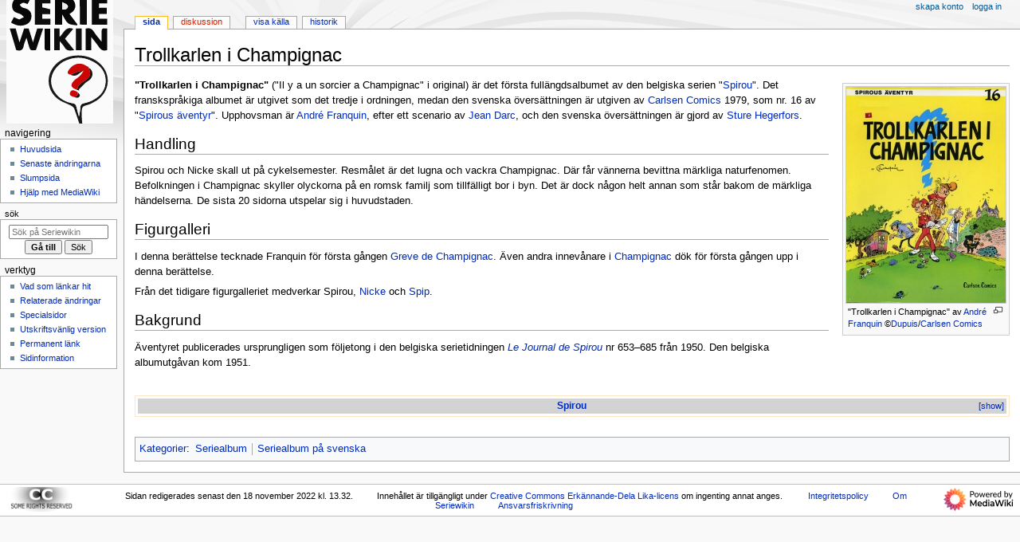

--- FILE ---
content_type: text/html; charset=UTF-8
request_url: https://seriewikin.serieframjandet.se/index.php/Trollkarlen_i_Champignac
body_size: 10170
content:
<!DOCTYPE html>
<html class="client-nojs" lang="sv" dir="ltr">
<head>
<meta charset="UTF-8">
<title>Trollkarlen i Champignac - Seriewikin</title>
<script>document.documentElement.className="client-js";RLCONF={"wgBreakFrames":false,"wgSeparatorTransformTable":[",\t."," \t,"],"wgDigitTransformTable":["",""],"wgDefaultDateFormat":"dmy","wgMonthNames":["","januari","februari","mars","april","maj","juni","juli","augusti","september","oktober","november","december"],"wgRequestId":"91526f9568a49a853dd23f10","wgCanonicalNamespace":"","wgCanonicalSpecialPageName":false,"wgNamespaceNumber":0,"wgPageName":"Trollkarlen_i_Champignac","wgTitle":"Trollkarlen i Champignac","wgCurRevisionId":249339,"wgRevisionId":249339,"wgArticleId":33761,"wgIsArticle":true,"wgIsRedirect":false,"wgAction":"view","wgUserName":null,"wgUserGroups":["*"],"wgCategories":["Seriealbum","Seriealbum på svenska"],"wgPageViewLanguage":"sv","wgPageContentLanguage":"sv","wgPageContentModel":"wikitext","wgRelevantPageName":"Trollkarlen_i_Champignac","wgRelevantArticleId":33761,"wgIsProbablyEditable":false,"wgRelevantPageIsProbablyEditable":false,"wgRestrictionEdit":[],
"wgRestrictionMove":[],"wgCiteReferencePreviewsActive":true};RLSTATE={"site.styles":"ready","user.styles":"ready","user":"ready","user.options":"loading","skins.monobook.styles":"ready"};RLPAGEMODULES=["mediawiki.page.media","site","mediawiki.page.ready","skins.monobook.scripts"];</script>
<script>(RLQ=window.RLQ||[]).push(function(){mw.loader.impl(function(){return["user.options@12s5i",function($,jQuery,require,module){mw.user.tokens.set({"patrolToken":"+\\","watchToken":"+\\","csrfToken":"+\\"});
}];});});</script>
<link rel="stylesheet" href="/load.php?lang=sv&amp;modules=skins.monobook.styles&amp;only=styles&amp;skin=monobook">
<script async="" src="/load.php?lang=sv&amp;modules=startup&amp;only=scripts&amp;raw=1&amp;skin=monobook"></script>
<link rel="stylesheet" href="/extensions/Seriewikin/seriewikin.css">
<meta name="ResourceLoaderDynamicStyles" content="">
<link rel="stylesheet" href="/load.php?lang=sv&amp;modules=site.styles&amp;only=styles&amp;skin=monobook">
<meta name="generator" content="MediaWiki 1.43.0">
<meta name="robots" content="max-image-preview:standard">
<meta name="format-detection" content="telephone=no">
<meta name="viewport" content="width=device-width, initial-scale=1.0, user-scalable=yes, minimum-scale=0.25, maximum-scale=5.0">
<link rel="search" type="application/opensearchdescription+xml" href="/rest.php/v1/search" title="Seriewikin (sv)">
<link rel="EditURI" type="application/rsd+xml" href="https://seriewikin.serieframjandet.se/api.php?action=rsd">
<link rel="license" href="http://creativecommons.org/licenses/by-sa/3.0/deed.sv">
<link rel="alternate" type="application/atom+xml" title="Seriewikin Atom-flöde" href="/index.php?title=Special:Senaste_%C3%A4ndringar&amp;feed=atom">
</head>
<body class="mediawiki ltr sitedir-ltr mw-hide-empty-elt ns-0 ns-subject page-Trollkarlen_i_Champignac rootpage-Trollkarlen_i_Champignac skin-monobook action-view skin--responsive"><div id="globalWrapper">
	<div id="column-content">
		<div id="content" class="mw-body" role="main">
			<a id="top"></a>
			<div id="siteNotice"></div>
			<div class="mw-indicators">
			</div>
			<h1 id="firstHeading" class="firstHeading mw-first-heading"><span class="mw-page-title-main">Trollkarlen i Champignac</span></h1>
			<div id="bodyContent" class="monobook-body">
				<div id="siteSub">Från Seriewikin</div>
				<div id="contentSub" ><div id="mw-content-subtitle"></div></div>
				
				<div id="jump-to-nav"></div><a href="#column-one" class="mw-jump-link">Hoppa till navigering</a><a href="#searchInput" class="mw-jump-link">Hoppa till sök</a>
				<!-- start content -->
				<div id="mw-content-text" class="mw-body-content"><div class="mw-content-ltr mw-parser-output" lang="sv" dir="ltr"><figure typeof="mw:File/Thumb"><a href="/index.php/Fil:Spirou-16.jpg" class="mw-file-description"><img src="/images/thumb/4/46/Spirou-16.jpg/200px-Spirou-16.jpg" decoding="async" width="200" height="271" class="mw-file-element" srcset="/images/thumb/4/46/Spirou-16.jpg/300px-Spirou-16.jpg 1.5x, /images/thumb/4/46/Spirou-16.jpg/400px-Spirou-16.jpg 2x" /></a><figcaption>"Trollkarlen i Champignac" av <a href="/index.php/Andr%C3%A9_Franquin" title="André Franquin">André Franquin</a> ©<a href="/index.php/Dupuis" title="Dupuis">Dupuis</a>/<a href="/index.php/Carlsen_Comics" title="Carlsen Comics">Carlsen Comics</a></figcaption></figure>
<p><b>"Trollkarlen i Champignac"</b> ("Il y a un sorcier a Champignac"  i original) är det första fullängdsalbumet av den belgiska serien "<a href="/index.php/Spirou" title="Spirou">Spirou</a>". Det franskspråkiga albumet är utgivet som det tredje i ordningen, medan den svenska översättningen är utgiven av <a href="/index.php/Carlsen_Comics" title="Carlsen Comics">Carlsen Comics</a> 1979, som nr. 16 av "<a href="/index.php/Spirous_%C3%A4ventyr" title="Spirous äventyr">Spirous äventyr</a>". Upphovsman är  <a href="/index.php/Andr%C3%A9_Franquin" title="André Franquin">André Franquin</a>, efter ett scenario av <a href="/index.php/Jean_Darc" class="mw-redirect" title="Jean Darc">Jean Darc</a>, och den svenska översättningen är gjord av <a href="/index.php/Sture_Hegerfors" title="Sture Hegerfors">Sture Hegerfors</a>. 
</p>
<h2><span class="mw-headline" id="Handling">Handling</span></h2>
<p>Spirou och Nicke skall ut på cykelsemester. Resmålet är det lugna och vackra Champignac. Där får vännerna bevittna märkliga naturfenomen. Befolkningen i Champignac skyller olyckorna på en romsk familj som tillfälligt bor i byn. Det är dock någon helt annan som står bakom de märkliga händelserna. De sista 20 sidorna utspelar sig i huvudstaden. 
</p>
<h2><span class="mw-headline" id="Figurgalleri">Figurgalleri</span></h2>
<p>I denna berättelse tecknade Franquin för första gången <a href="/index.php/Greve_de_Champignac" class="mw-redirect" title="Greve de Champignac">Greve de Champignac</a>. Även andra innevånare i <a href="/index.php/Champignac_(plats)" title="Champignac (plats)">Champignac</a> dök för första gången upp i denna berättelse.
</p><p>Från det tidigare figurgalleriet medverkar Spirou, <a href="/index.php/Nicke" title="Nicke">Nicke</a> och <a href="/index.php/Spip" title="Spip">Spip</a>.
</p>
<h2><span class="mw-headline" id="Bakgrund">Bakgrund</span></h2>
<p>Äventyret publicerades ursprungligen som följetong i den belgiska serietidningen <i><a href="/index.php/Le_Journal_de_Spirou" title="Le Journal de Spirou">Le Journal de Spirou</a></i> nr 653–685 från 1950. Den belgiska albumutgåvan kom 1951.
</p><p><br />
</p>
<div style="clear:both;margin-bottom:1em;border:1px solid #FFE7C6;padding:3px;" class="NavFrame"><div class="NavHead" style="background-color:lightgrey;font-weight:bold;text-align:center"><a href="/index.php/Spirou" title="Spirou">Spirou</a><br /></div><div class="NavContent" style="display:none;background-color:white;text-align:center;font-size: 110%">&#160;
<div class="NavFrame" style="border: none;"><div class="NavFrame" style="border: none;"><div class="NavFrame" style="border: none;">
<div class="NavHead" style="clear:both;background-color:#6699CC;color:white;font-weight:bold;text-align:center;height:20px;">Utgivning&#160;</div>
<div class="NavContent" style="display:none;background-color:white;text-align:center;font-size: 90%;clear:left;">&#160;<i><a href="/index.php/Le_Journal_de_Spirou" title="Le Journal de Spirou">Le Journal de Spirou</a></i>
<div style="background-color:lightgrey;color:black;font-weight:bold;text-align:center">Albumutgivning av huvudserien&#160; (se även <a href="/index.php/Kronologisk_lista_%C3%B6ver_Spirou-avsnitt" title="Kronologisk lista över Spirou-avsnitt">Kronologisk lista över Spirou-avsnitt</a>)</div>
<p><a href="/index.php/Roboten_Rupert" title="Roboten Rupert">Roboten Rupert</a> &#124;
<a href="/index.php/De_svarta_hattarna" title="De svarta hattarna">De svarta hattarna</a> &#124;
<a class="mw-selflink selflink">Trollkarlen i Champignac</a> &#124;
<a href="/index.php/Spirou_och_arvingarna" title="Spirou och arvingarna">Spirou och arvingarna</a> &#124;
<a href="/index.php/Marsupilami_blir_kidnappad" title="Marsupilami blir kidnappad">Marsupilami blir kidnappad</a> &#124;
<a href="/index.php/Nosh%C3%B6rningens_horn" title="Noshörningens horn">Noshörningens horn</a> &#124;
<a href="/index.php/Diktatorn_och_champinjonen" title="Diktatorn och champinjonen">Diktatorn och champinjonen</a> &#124;
<a href="/index.php/Det_falska_ansiktet" title="Det falska ansiktet">Det falska ansiktet</a> &#124;
<a href="/index.php/Vrakmysteriet" title="Vrakmysteriet">Vrakmysteriet</a> &#124;
<a href="/index.php/Tystnadens_pirater" title="Tystnadens pirater">Tystnadens pirater</a> &#124;
<a href="/index.php/Gorillan_och_guldgruvan" title="Gorillan och guldgruvan">Gorillan och guldgruvan</a> &#124;
<a href="/index.php/Familjen_Marsupilami" title="Familjen Marsupilami">Familjen Marsupilami</a> &#124;
<a href="/index.php/Bes%C3%B6karen_fr%C3%A5n_urtiden" title="Besökaren från urtiden">Besökaren från urtiden</a> &#124;
<a href="/index.php/Jag_Marsupilami" title="Jag Marsupilami">Jag Marsupilami</a> &#124;
<a href="/index.php/Buddhas_f%C3%A5nge" title="Buddhas fånge">Buddhas fånge</a> &#124;
<a href="/index.php/Undervattensmysteriet" title="Undervattensmysteriet">Undervattensmysteriet</a> &#124;
<a href="/index.php/Tembo_Tabou" title="Tembo Tabou">Tembo Tabou</a> &#124;
<a href="/index.php/Z_som_i_Zafir" title="Z som i Zafir">Z som i Zafir</a> &#124;
<a href="/index.php/Skuggan_av_Z" title="Skuggan av Z">Skuggan av Z</a> &#124;
<a href="/index.php/H%C3%B6gt_spel_i_Bretzelburg" title="Högt spel i Bretzelburg">Högt spel i Bretzelburg</a> &#124;
<a href="/index.php/Ur_sp%C3%A5r!" title="Ur spår!">Ur spår!</a> &#124;
<a href="/index.php/Raffel_med_Zafir" title="Raffel med Zafir">Raffel med Zafir</a> &#124;
<a href="/index.php/Guldmaskinen" title="Guldmaskinen">Guldmaskinen</a> &#124;
<a href="/index.php/Den_stora_champinjonjakten" title="Den stora champinjonjakten">Den stora champinjonjakten</a> &#124;
<a href="/index.php/Det_mystiska_klostret" title="Det mystiska klostret">Det mystiska klostret</a> &#124;
<a href="/index.php/Tora_torapa_%E2%80%93_mysteriernas_%C3%B6" class="mw-redirect" title="Tora torapa – mysteriernas ö">Tora torapa – mysteriernas ö</a> &#124;
<a href="/index.php/Amulettens_hemlighet" title="Amulettens hemlighet">Amulettens hemlighet</a> &#124;
<a href="/index.php/Spirou_och_rymdvarelserna" title="Spirou och rymdvarelserna">Spirou och rymdvarelserna</a> &#124;
<a href="/index.php/Atomspionerna" title="Atomspionerna">Atomspionerna</a> &#124;
<a href="/index.php/Spirou_och_tyrannen" title="Spirou och tyrannen">Spirou och tyrannen</a> &#124;
<a href="/index.php/Den_stora_kuppen" title="Den stora kuppen">Den stora kuppen</a> &#124;
<a href="/index.php/Heja_Spirou!" title="Heja Spirou!">Heja Spirou!</a> &#124;
<a href="/index.php/Den_isande_k%C3%B6ldens_b%C3%A4lte" title="Den isande köldens bälte">Den isande köldens bälte</a> &#124;
<a href="/index.php/Virusmysteriet" title="Virusmysteriet">Virusmysteriet</a> &#124;
<a href="/index.php/Den_svarta_l%C3%A5dan" title="Den svarta lådan">Den svarta lådan</a> &#124;
<a href="/index.php/Ljudslukaren" title="Ljudslukaren">Ljudslukaren</a> &#124;
<a href="/index.php/Spirou_i_Australien" title="Spirou i Australien">Spirou i Australien</a> &#124;
<a href="/index.php/Stoppa_Cyanida!" title="Stoppa Cyanida!">Stoppa Cyanida!</a> &#124;
<a href="/index.php/Kometen_och_tidsmaskinen" title="Kometen och tidsmaskinen">Kometen och tidsmaskinen</a> &#124;
<a href="/index.php/Z_kommer_tillbaka" title="Z kommer tillbaka">Z kommer tillbaka</a> &#124;
<a href="/index.php/Spirou_i_New_York" title="Spirou i New York">Spirou i New York</a> &#124;
<a href="/index.php/Expeditionen_som_f%C3%B6rsvann" title="Expeditionen som försvann">Expeditionen som försvann</a> &#124;
<a href="/index.php/D%C3%A5rarnas_dal" title="Dårarnas dal">Dårarnas dal</a> &#124;
<a href="/index.php/Spirou_i_Moskva" title="Spirou i Moskva">Spirou i Moskva</a> &#124;
<a href="/index.php/Skumt_spel_i_S%C3%B6derhavet" title="Skumt spel i Söderhavet">Skumt spel i Söderhavet</a> &#124;
<a href="/index.php/Svartkonst_och_champinjoner" title="Svartkonst och champinjoner">Svartkonst och champinjoner</a> &#124;
<a href="/index.php/Uppg%C3%B6relse_i_Chinatown" title="Uppgörelse i Chinatown">Uppgörelse i Chinatown</a> &#124;
<a href="/index.php/Dr%C3%B6mfabriken" title="Drömfabriken">Drömfabriken</a> &#124;
<a href="/index.php/Paris_under_vatten" title="Paris under vatten">Paris under vatten</a> &#124;
<a href="/index.php/Mannen_som_inte_ville_d%C3%B6" title="Mannen som inte ville dö">Mannen som inte ville dö</a> &#124;
<a href="/index.php/Spirou_i_Tokyo" title="Spirou i Tokyo">Spirou i Tokyo</a> &#124;
<a href="/index.php/P%C3%A5_uppdrag_av_Z" title="På uppdrag av Z">På uppdrag av Z</a> &#124;
<a href="/index.php/Zarkonerna_anfaller" title="Zarkonerna anfaller">Zarkonerna anfaller</a> &#124;
<a href="/index.php/Den_m%C3%B6rka_sidan_av_Z" title="Den mörka sidan av Z">Den mörka sidan av Z</a> &#124;
<a href="/index.php/I_Vipers_klor" title="I Vipers klor">I Vipers klor</a> &#124;
<a href="/index.php/Skatten_i_Alexandria" title="Skatten i Alexandria">Skatten i Alexandria</a> &#124;
<a href="/index.php/Marsupilamis_vrede" title="Marsupilamis vrede">Marsupilamis vrede</a> &#124;
<a href="/index.php/Helgalna_%C3%A4ventyr_med_Spirou" title="Helgalna äventyr med Spirou">Helgalna äventyr med Spirou</a> &#124;
<a href="/index.php/Spirous_d%C3%B6d" title="Spirous död">Spirous död</a> &#124;
<a href="/index.php?title=Minnen_av_framtiden&amp;action=edit&amp;redlink=1" class="new" title="Minnen av framtiden (sidan existerar inte)">Minnen av framtiden</a>
</p>
<div style="background-color:lightgrey;color:black;font-weight:bold;text-align:center"><a href="/index.php/Ett_extraordin%C3%A4rt_%C3%A4ventyr_med_Spirou_och_Nicke" title="Ett extraordinärt äventyr med Spirou och Nicke">Ett extraordinärt äventyr med Spirou och Nicke</a>&#160;</div>
<p><a href="/index.php?title=Les_g%C3%A9ants_p%C3%A9trifi%C3%A9s&amp;action=edit&amp;redlink=1" class="new" title="Les géants pétrifiés (sidan existerar inte)">Les géants pétrifiés</a> &#124;
<a href="/index.php?title=Les_marais_du_temps&amp;action=edit&amp;redlink=1" class="new" title="Les marais du temps (sidan existerar inte)">Les marais du temps</a> &#124;
<a href="/index.php?title=Katakomberna_under_Champignac&amp;action=edit&amp;redlink=1" class="new" title="Katakomberna under Champignac (sidan existerar inte)">Katakomberna under Champignac</a> &#124;
<a href="/index.php/Spirou_%E2%80%93_Portr%C3%A4tt_av_hj%C3%A4lten_som_oskuldsfull_ung_man" title="Spirou – Porträtt av hjälten som oskuldsfull ung man">Porträtt av hjälten som oskuldsfull ung man</a> &#124;
<a href="/index.php/Operation_Fladdermus" title="Operation Fladdermus">Operation Fladdermus</a> &#124;
<a href="/index.php?title=Panique_en_Atlantique&amp;action=edit&amp;redlink=1" class="new" title="Panique en Atlantique (sidan existerar inte)">Panique en Atlantique</a> &#124;
<a href="/index.php/Leopardkvinnan" title="Leopardkvinnan">Leopardkvinnan</a> &#124;
<a href="/index.php?title=La_grosse_t%C3%AAte&amp;action=edit&amp;redlink=1" class="new" title="La grosse tête (sidan existerar inte)">La grosse tête</a> &#124;
<a href="/index.php?title=Nicke_gifter_sig&amp;action=edit&amp;redlink=1" class="new" title="Nicke gifter sig (sidan existerar inte)">Nicke gifter sig</a> &#124;
<a href="/index.php?title=Ljuset_fr%C3%A5n_Borneo&amp;action=edit&amp;redlink=1" class="new" title="Ljuset från Borneo (sidan existerar inte)">Ljuset från Borneo</a> &#124;
<a href="/index.php/De_svarta_hostiornas_herre" title="De svarta hostiornas herre">De svarta hostiornas herre</a> &#124;
<a href="/index.php?title=Il_s%27appelait_Ptirou&amp;action=edit&amp;redlink=1" class="new" title="Il s&#39;appelait Ptirou (sidan existerar inte)">Il s'appelait Ptirou</a> &#124;
<a href="/index.php?title=Fondation_Z&amp;action=edit&amp;redlink=1" class="new" title="Fondation Z (sidan existerar inte)">Fondation Z</a> &#124;
<a href="/index.php?title=Spirou_i_Berlin&amp;action=edit&amp;redlink=1" class="new" title="Spirou i Berlin (sidan existerar inte)">Spirou i Berlin</a> &#124;
<a href="/index.php?title=Hoppets_tid&amp;action=edit&amp;redlink=1" class="new" title="Hoppets tid (sidan existerar inte)">Hoppets tid</a> &#124;
<a href="/index.php?title=Spirou_i_Sovjet&amp;action=edit&amp;redlink=1" class="new" title="Spirou i Sovjet (sidan existerar inte)">Spirou i Sovjet</a> &#124;
<a href="/index.php?title=Pacific_Palace&amp;action=edit&amp;redlink=1" class="new" title="Pacific Palace (sidan existerar inte)">Pacific Palace</a> &#124;
<a href="/index.php?title=Spirou_chez_les_fous&amp;action=edit&amp;redlink=1" class="new" title="Spirou chez les fous (sidan existerar inte)">Spirou chez les fous</a> &#124;
<a href="/index.php?title=Spirou_et_la_Gorgone_bleue&amp;action=edit&amp;redlink=1" class="new" title="Spirou et la Gorgone bleue (sidan existerar inte)">Spirou et la Gorgone bleue</a>
</p>
<div style="background-color:lightgrey;color:black;font-weight:bold;text-align:center"><a href="/index.php/Den_unge_Spirou" title="Den unge Spirou">Den unge Spirou</a>&#160;</div>
<p><a href="/index.php/B_som_i_busfr%C3%B6" title="B som i busfrö">B som i busfrö</a> &#124;
<a href="/index.php/Ett_kl%C3%A5finger_i_n%C3%A4san" title="Ett klåfinger i näsan">Ett klåfinger i näsan</a> &#124;
<a href="/index.php/Finns_det_piller_mot_tjejbaciller%3F" title="Finns det piller mot tjejbaciller?">Finns det piller mot tjejbaciller?</a> &#124;
<a href="/index.php/Hj%C3%A4lp,_hon_pussas!" title="Hjälp, hon pussas!">Hjälp, hon pussas!</a> &#124;
<a href="/index.php/Nu_%C3%A4r_det_verkligen_klippt!" title="Nu är det verkligen klippt!">Nu är det verkligen klippt!</a> &#124;
<a href="/index.php/Spridda_skurar" title="Spridda skurar">Spridda skurar</a> &#124;
<a href="/index.php/Fr%C3%A5ga_din_pappa!" title="Fråga din pappa!">Fråga din pappa!</a> &#124;
<a href="/index.php/Du_kan_v%C3%A4l_h%C3%A5lla_dej!" title="Du kan väl hålla dej!">Du kan väl hålla dej!</a> &#124;
<a href="/index.php/Absolut_barnf%C3%B6rbjudet!" title="Absolut barnförbjudet!">Absolut barnförbjudet!</a> &#124;
<a href="/index.php/Du_f%C3%B6rst%C3%A5r_n%C3%A4r_du_blir_stor!" title="Du förstår när du blir stor!">Du förstår när du blir stor!</a> &#124;
<a href="/index.php/Jag_vill_aldrig_bli_vuxen!" title="Jag vill aldrig bli vuxen!">Jag vill aldrig bli vuxen!</a> &#124;
<a href="/index.php/Vicken_utsikt!" title="Vicken utsikt!">Vicken utsikt!</a> &#124;
<a href="/index.php/Vackra_dr%C3%B6mmar!" title="Vackra drömmar!">Vackra drömmar!</a> &#124;
<a href="/index.php/Skyll_dej_sj%C3%A4lv!" title="Skyll dej själv!">Skyll dej själv!</a> &#124;
<a href="/index.php/Str%C3%A4ck_p%C3%A5_dej!" title="Sträck på dej!">Sträck på dej!</a> &#124;
<a href="/index.php/%C3%84r_du_lite_uppbl%C3%A5st%3F" title="Är du lite uppblåst?">Är du lite uppblåst?</a> &#124;
<a href="/index.php/Alla_tittar_p%C3%A5_dig!" title="Alla tittar på dig!">Alla tittar på dig!</a> &#124;
<a href="/index.php/Sanningen_om_allt!" title="Sanningen om allt!">Sanningen om allt!</a> &#124;
<a href="/index.php/Prata_inte_med_munnen_full!" title="Prata inte med munnen full!">Prata inte med munnen full!</a>
</p>
<div style="background-color:lightgrey;color:black;font-weight:bold;text-align:center">Svensk publicering &#160;</div>
<p>"<a href="/index.php/Spirous_%C3%A4ventyr" title="Spirous äventyr">Spirous äventyr</a>" &#124;
"<a href="/index.php/Tintins_%C3%A4ventyrsklubb" title="Tintins äventyrsklubb">Tintins äventyrsklubb</a>" &#124;
"<a href="/index.php/Trumfserien" title="Trumfserien">Trumfserien</a>" &#124;
"<a href="/index.php/CC_Pocket" title="CC Pocket">CC Pocket</a>" &#124;
<i><a href="/index.php/Rekord-magasinet" title="Rekord-magasinet">Rekord-magasinet</a></i> &#124;
<i><a href="/index.php/Fantomen_(serietidning)" title="Fantomen (serietidning)">Fantomen</a></i>
</p>
<div style="background-color:lightgrey;color:black;font-weight:bold;text-align:center">Avläggare och relaterade serier med andra huvudpersoner &#160;</div>
<p>"<a href="/index.php/Champignac_(serie)" title="Champignac (serie)">Champignac</a>" &#124;
"<a href="/index.php/Gaston" title="Gaston">Gaston</a>" &#124;
"<a href="/index.php?title=Mademoiselle_J.&amp;action=edit&amp;redlink=1" class="new" title="Mademoiselle J. (sidan existerar inte)">Mademoiselle J.</a>" &#124;
"<a href="/index.php/Marsupilami" title="Marsupilami">Marsupilami</a>" &#124;
"<a href="/index.php?title=Supergroom&amp;action=edit&amp;redlink=1" class="new" title="Supergroom (sidan existerar inte)">Supergroom</a>" &#124;
"<a href="/index.php/Zafir_(serie)" title="Zafir (serie)">Zafir</a>"
</p>
</div></div></div></div>
<div class="NavFrame" style="border: none;"><div class="NavFrame" style="border: none;"><div class="NavFrame" style="border: none;">
<div class="NavHead" style="clear:both;background-color:#6699CC;color:white;font-weight:bold;text-align:center;height:20px;">Personer&#160;</div>
<div class="NavContent" style="display:none;background-color:white;text-align:center;font-size: 90%;clear:left;">&#160;
<div style="background-color:lightgrey;color:black;font-weight:bold;text-align:center">Huvudseriens serieskapare</div>
<p><a href="/index.php/Rob-Vel" title="Rob-Vel">Rob-Vel</a> &#124;
<a href="/index.php/Jij%C3%A9" title="Jijé">Jijé</a> &#124;
<a href="/index.php/Andr%C3%A9_Franquin" title="André Franquin">Franquin</a> (assistenter och tillfälliga samarbeten: <a href="/index.php/Henri_Gillain" title="Henri Gillain">Gillain</a>, <a href="/index.php/Maurice_Rosy" title="Maurice Rosy">Rosy</a>, <a href="/index.php/Jean_Roba" title="Jean Roba">Roba</a>, <a href="/index.php/Jid%C3%A9hem" title="Jidéhem">Jidéhem</a>, <a href="/index.php/Will" title="Will">Will</a>, <a href="/index.php/Marcel_Denis" title="Marcel Denis">Denis</a>, <a href="/index.php/Michael_Regnier" class="mw-redirect" title="Michael Regnier">Greg</a>, <a href="/index.php/Yvan_Delporte" title="Yvan Delporte">Delporte</a>, <a href="/index.php/Peyo" title="Peyo">Peyo</a>, <a href="/index.php/Gos" title="Gos">Gos</a>) &#124;
<a href="/index.php/Jean-Claude_Fournier" title="Jean-Claude Fournier">Fournier</a> &#124;
<a href="/index.php/Nic_Broca" title="Nic Broca">Nic</a> &amp; <a href="/index.php/Raoul_Cauvin" title="Raoul Cauvin">Cauvin</a> (tillfälliga samarbeten: <a href="/index.php/Alain_De_Kuyssche" class="mw-redirect" title="Alain De Kuyssche">De Kuyssche</a>) &#124;
<a href="/index.php/Yves_Chaland" title="Yves Chaland">Chaland</a> &#124;
<a href="/index.php/Tome" title="Tome">Tome</a> &amp; <a href="/index.php/Janry" title="Janry">Janry</a> &#124;
<a href="/index.php/Manu_Larcenet" title="Manu Larcenet">Larcenet</a> &#124;
<a href="/index.php/Jean-David_Morvan" title="Jean-David Morvan">Morvan</a> &amp; <a href="/index.php/Jos%C3%A9-Luis_Munuera" title="José-Luis Munuera">Munuera</a> (tillfälliga samarbeten: <a href="/index.php/Hiroyuki_Oshima" title="Hiroyuki Oshima">Oshima</a>, <a href="/index.php/Yannick_le_Pennetier" title="Yannick le Pennetier">Yann</a>) &#124;
<a href="/index.php/Yoann_Chivard" class="mw-redirect" title="Yoann Chivard">Yoann</a> &amp; <a href="/index.php/Fabien_Vehlmann" title="Fabien Vehlmann">Vehlmann</a> &#124;
<a href="/index.php?title=Benjamin_Abitan&amp;action=edit&amp;redlink=1" class="new" title="Benjamin Abitan (sidan existerar inte)">Abitan</a>, <a href="/index.php?title=Sophie_Guerrive&amp;action=edit&amp;redlink=1" class="new" title="Sophie Guerrive (sidan existerar inte)">Guerrive</a> &amp; <a href="/index.php/Olivier_Schwartz" title="Olivier Schwartz">Schwartz</a>
</p>
<div style="background-color:lightgrey;color:black;font-weight:bold;text-align:center">Övriga serieskapare bakom "<a href="/index.php/Ett_extraordin%C3%A4rt_%C3%A4ventyr_med_Spirou_och_Nicke" title="Ett extraordinärt äventyr med Spirou och Nicke">Ett extraordinärt äventyr med Spirou och Nicke</a>"</div>
<p><a href="/index.php/Frank_Le_Gall" title="Frank Le Gall">Frank Le Gall</a> &#124;
<a href="/index.php/Fabrice_Tarrin" title="Fabrice Tarrin">Fabrice Tarrin</a> &#124;
<a href="/index.php/Emile_Bravo" class="mw-redirect" title="Emile Bravo">Emile Bravo</a> &#124;
<a href="/index.php/Fabrice_Parme" title="Fabrice Parme">Fabrice Parme</a> &#124;
<a href="/index.php/Lewis_Trondheim" title="Lewis Trondheim">Lewis Trondheim</a> &#124;
<a href="/index.php?title=T%C3%A9hem&amp;action=edit&amp;redlink=1" class="new" title="Téhem (sidan existerar inte)">Téhem</a> &#124;
<a href="/index.php?title=Pierre_Makyo&amp;action=edit&amp;redlink=1" class="new" title="Pierre Makyo (sidan existerar inte)">Pierre Makyo</a> &#124;
<a href="/index.php?title=Toldac&amp;action=edit&amp;redlink=1" class="new" title="Toldac (sidan existerar inte)">Toldac</a> &#124;
<a href="/index.php?title=Beno%C3%AEt_Feroumont&amp;action=edit&amp;redlink=1" class="new" title="Benoît Feroumont (sidan existerar inte)">Benoît Feroumont</a> &#124;
<a href="/index.php?title=Zidrou&amp;action=edit&amp;redlink=1" class="new" title="Zidrou (sidan existerar inte)">Zidrou</a> &#124;
<a href="/index.php/Frank_P%C3%A9" title="Frank Pé">Frank Pé</a> &#124;
<a href="/index.php/Yves_Sente" title="Yves Sente">Yves Sente</a> &#124;
<a href="/index.php?title=Laurent_Verron&amp;action=edit&amp;redlink=1" class="new" title="Laurent Verron (sidan existerar inte)">Laurent Verron</a> &#124;
<a href="/index.php/Denis-Pierre_Filippi" title="Denis-Pierre Filippi">Denis-Pierre Filippi</a> &#124;
<a href="/index.php/Fabrice_Lebeault" title="Fabrice Lebeault">Fabrice Lebeault</a> &#124;
<a href="/index.php/Flix" title="Flix">Flix</a> &#124;
<a href="/index.php?title=Fred_Neidhardt&amp;action=edit&amp;redlink=1" class="new" title="Fred Neidhardt (sidan existerar inte)">Fred Neidhardt</a> &#124;
<a href="/index.php?title=Christian_Durieux&amp;action=edit&amp;redlink=1" class="new" title="Christian Durieux (sidan existerar inte)">Christian Durieux</a> &#124;
<a href="/index.php/Jul" title="Jul">Jul</a> &#124;
<a href="/index.php?title=Libon&amp;action=edit&amp;redlink=1" class="new" title="Libon (sidan existerar inte)">Libon</a> &#124;
<a href="/index.php/Yann" class="mw-redirect" title="Yann">Yann</a> &#124;
<a href="/index.php/Dany" title="Dany">Dany</a>
</p>
</div></div></div></div>
<div class="NavFrame" style="border: none;"><div class="NavFrame" style="border: none;"><div class="NavFrame" style="border: none;">
<div class="NavHead" style="clear:both;background-color:#6699CC;color:white;font-weight:bold;text-align:center;height:20px;">Spirous värld&#160;</div>
<div class="NavContent" style="display:none;background-color:white;text-align:center;font-size: 90%;clear:left;">&#160;
<div style="background-color:lightgrey;color:black;font-weight:bold;text-align:center">Figurer</div>
<p><a href="/index.php/Spirou" title="Spirou">Spirou</a> &#124; 
<a href="/index.php/Nicke_(Fantasio)" title="Nicke (Fantasio)">Nicke</a> &#124; 
<a href="/index.php/Spip" title="Spip">Spip</a> &#124; <a href="/index.php/Marsupilami" title="Marsupilami">Marsupilami</a> &#124; 
<a href="/index.php/Greve_Champignac" title="Greve Champignac">greve Champignac</a> &#124; 
<a href="/index.php/Sickan" title="Sickan">Sickan</a> &#124; 
<a href="/index.php/Zafir" title="Zafir">Zafir</a> &#124; 
<a href="/index.php/Ricke" title="Ricke">Ricke</a> &#124; 
<a href="/index.php/John_Helena" title="John Helena">John Helena</a> &#124; 
<a href="/index.php/Ito_Kata" title="Ito Kata">Ito Kata</a> &#124; 
<a href="/index.php/Gaston" title="Gaston">Gaston</a> 
</p>
<div style="background-color:lightgrey;color:black;font-weight:bold;text-align:center">Fiktiva miljöer och föremål</div>
<p><a href="/index.php/Spirouf%C3%B6rlaget" title="Spirouförlaget">Spirouförlaget</a> &#124; 
<a href="/index.php/Champignac_(plats)" title="Champignac (plats)">Champignac</a> &#124; 
<a href="/index.php/Palombia" title="Palombia">Palombia</a> &#124; 
<a href="/index.php/Metomol" title="Metomol">Metomol</a> &#124; 
<a href="/index.php/Turbot" title="Turbot">Turbot</a>
</p>
</div></div></div></div></div><div class="NavEnd"></div></div>

<!-- 
NewPP limit report
Cached time: 20260125101113
Cache expiry: 86400
Reduced expiry: false
Complications: []
CPU time usage: 0.037 seconds
Real time usage: 0.224 seconds
Preprocessor visited node count: 84/1000000
Post‐expand include size: 23908/2097152 bytes
Template argument size: 14244/2097152 bytes
Highest expansion depth: 6/100
Expensive parser function count: 0/100
Unstrip recursion depth: 0/20
Unstrip post‐expand size: 0/5000000 bytes
-->
<!--
Transclusion expansion time report (%,ms,calls,template)
100.00%   45.258      1 Mall:Spirou
100.00%   45.258      1 -total
 58.49%   26.471      1 Mall:Flexi
 23.18%   10.491      3 Mall:Flexivariant
-->

<!-- Saved in parser cache with key seriewikinserieframjandetse-seriewikin_:pcache:idhash:33761-0!canonical and timestamp 20260125101113 and revision id 249339. Rendering was triggered because: page-view
 -->
</div>
<div class="printfooter" data-nosnippet="">Hämtad från ”<a dir="ltr" href="https://seriewikin.serieframjandet.se/index.php?title=Trollkarlen_i_Champignac&amp;oldid=249339">https://seriewikin.serieframjandet.se/index.php?title=Trollkarlen_i_Champignac&amp;oldid=249339</a>”</div></div>
				<div id="catlinks" class="catlinks" data-mw="interface"><div id="mw-normal-catlinks" class="mw-normal-catlinks"><a href="/index.php/Special:Kategorier" title="Special:Kategorier">Kategorier</a>: <ul><li><a href="/index.php/Kategori:Seriealbum" title="Kategori:Seriealbum">Seriealbum</a></li><li><a href="/index.php/Kategori:Seriealbum_p%C3%A5_svenska" title="Kategori:Seriealbum på svenska">Seriealbum på svenska</a></li></ul></div></div>
				<!-- end content -->
				<div class="visualClear"></div>
			</div>
		</div>
		<div class="visualClear"></div>
	</div>
	<div id="column-one" >
		<h2>Navigeringsmeny</h2>
		<div role="navigation" class="portlet" id="p-cactions" aria-labelledby="p-cactions-label">
			<h3 id="p-cactions-label" >Sidåtgärder</h3>
			<div class="pBody">
				<ul >
				<li id="ca-nstab-main" class="selected mw-list-item"><a href="/index.php/Trollkarlen_i_Champignac" title="Visa innehållssidan [c]" accesskey="c">Sida</a></li><li id="ca-talk" class="new mw-list-item"><a href="/index.php?title=Diskussion:Trollkarlen_i_Champignac&amp;action=edit&amp;redlink=1" rel="discussion" class="new" title="Diskussion om innehållssidan (sidan existerar inte) [t]" accesskey="t">Diskussion</a></li><li id="ca-view" class="selected mw-list-item"><a href="/index.php/Trollkarlen_i_Champignac">Läs</a></li><li id="ca-viewsource" class="mw-list-item"><a href="/index.php?title=Trollkarlen_i_Champignac&amp;action=edit" title="Den här sidan är skrivskyddad.&#10;Du kan se källtexten [e]" accesskey="e">Visa källa</a></li><li id="ca-history" class="mw-list-item"><a href="/index.php?title=Trollkarlen_i_Champignac&amp;action=history" title="Tidigare versioner av sidan [h]" accesskey="h">Historik</a></li>
				
				</ul>
			</div>
		</div>
		
<div role="navigation" class="portlet mw-portlet mw-portlet-cactions-mobile"
	id="p-cactions-mobile" aria-labelledby="p-cactions-mobile-label">
	<h3 id="p-cactions-mobile-label" >Sidåtgärder</h3>
	<div class="pBody">
		<ul ><li id="main-mobile" class="selected mw-list-item"><a href="/index.php/Trollkarlen_i_Champignac" title="Sida">Sida</a></li><li id="talk-mobile" class="new mw-list-item"><a href="/index.php?title=Diskussion:Trollkarlen_i_Champignac&amp;action=edit&amp;redlink=1" title=" (sidan existerar inte)" class="new">Diskussion</a></li><li id="ca-more" class="mw-list-item"><a href="#p-cactions">Fler</a></li><li id="ca-tools" class="mw-list-item"><a href="#p-tb" title="Verktyg">Verktyg</a></li></ul>
		
	</div>
</div>

		<div role="navigation" class="portlet" id="p-personal" aria-labelledby="p-personal-label">
			<h3 id="p-personal-label" >Personliga verktyg</h3>
			<div class="pBody">
				<ul >
				<li id="pt-createaccount" class="mw-list-item"><a href="/index.php?title=Special:Skapa_konto&amp;returnto=Trollkarlen+i+Champignac" title="Du uppmuntras att skapa ett konto och logga in, men det är inte obligatoriskt">Skapa konto</a></li><li id="pt-login" class="mw-list-item"><a href="/index.php?title=Special:Inloggning&amp;returnto=Trollkarlen+i+Champignac" title="Du uppmuntras att logga in, men det är inget krav [o]" accesskey="o">Logga in</a></li>
				</ul>
			</div>
		</div>
		<div class="portlet" id="p-logo" role="banner">
			<a href="/index.php/Startsidan" class="mw-wiki-logo"></a>
		</div>
		<div id="sidebar">
		
<div role="navigation" class="portlet mw-portlet mw-portlet-navigation"
	id="p-navigation" aria-labelledby="p-navigation-label">
	<h3 id="p-navigation-label" >Navigering</h3>
	<div class="pBody">
		<ul ><li id="n-mainpage-description" class="mw-list-item"><a href="/index.php/Startsidan" title="Besök huvudsidan [z]" accesskey="z">Huvudsida</a></li><li id="n-recentchanges" class="mw-list-item"><a href="/index.php/Special:Senaste_%C3%A4ndringar" title="Lista över de senaste ändringarna på wikin [r]" accesskey="r">Senaste ändringarna</a></li><li id="n-randompage" class="mw-list-item"><a href="/index.php/Special:Slumpsida" title="Gå till en slumpmässigt vald sida [x]" accesskey="x">Slumpsida</a></li><li id="n-Hjälp-med-MediaWiki" class="mw-list-item"><a href="/index.php/Seriewikin:Hj%C3%A4lp">Hjälp med MediaWiki</a></li></ul>
		
	</div>
</div>

		<div role="search" class="portlet" id="p-search">
			<h3 id="p-search-label" ><label for="searchInput">Sök</label></h3>
			<div class="pBody" id="searchBody">
				<form action="/index.php" id="searchform"><input type="hidden" value="Special:Sök" name="title"><input type="search" name="search" placeholder="Sök på Seriewikin" aria-label="Sök på Seriewikin" autocapitalize="sentences" title="Sök på Seriewikin [f]" accesskey="f" id="searchInput"><input type="submit" name="go" value="Gå till" title="Gå till sidan med exakt detta namn om den finns" class="searchButton" id="searchButton"> <input type="submit" name="fulltext" value="Sök" title="Sök efter sidor som innehåller denna text" class="searchButton mw-fallbackSearchButton" id="mw-searchButton"></form>
			</div>
		</div>
		
<div role="navigation" class="portlet mw-portlet mw-portlet-tb"
	id="p-tb" aria-labelledby="p-tb-label">
	<h3 id="p-tb-label" >Verktyg</h3>
	<div class="pBody">
		<ul ><li id="t-whatlinkshere" class="mw-list-item"><a href="/index.php/Special:L%C3%A4nkar_hit/Trollkarlen_i_Champignac" title="Lista över alla wikisidor som länkar hit [j]" accesskey="j">Vad som länkar hit</a></li><li id="t-recentchangeslinked" class="mw-list-item"><a href="/index.php/Special:Senaste_relaterade_%C3%A4ndringar/Trollkarlen_i_Champignac" rel="nofollow" title="Visa senaste ändringarna av sidor som den här sidan länkar till [k]" accesskey="k">Relaterade ändringar</a></li><li id="t-specialpages" class="mw-list-item"><a href="/index.php/Special:Specialsidor" title="Lista över alla specialsidor [q]" accesskey="q">Specialsidor</a></li><li id="t-print" class="mw-list-item"><a href="javascript:print();" rel="alternate" title="Utskriftsvänlig version av den här sidan [p]" accesskey="p">Utskriftsvänlig version</a></li><li id="t-permalink" class="mw-list-item"><a href="/index.php?title=Trollkarlen_i_Champignac&amp;oldid=249339" title="Permanent länk till den här versionen av sidan">Permanent länk</a></li><li id="t-info" class="mw-list-item"><a href="/index.php?title=Trollkarlen_i_Champignac&amp;action=info" title="Mer information om denna sida">Sidinformation</a></li></ul>
		
	</div>
</div>

		
		</div>
		<a href="#sidebar" title="Hoppa till navigering"
			class="menu-toggle" id="sidebar-toggle"></a>
		<a href="#p-personal" title="användarverktyg"
			class="menu-toggle" id="p-personal-toggle"></a>
		<a href="#globalWrapper" title="tillbaka till början"
			class="menu-toggle" id="globalWrapper-toggle"></a>
	</div>
	<!-- end of the left (by default at least) column -->
	<div class="visualClear"></div>
	<div id="footer" class="mw-footer" role="contentinfo"
		>
		<div id="f-copyrightico" class="footer-icons">
			<a href="http://creativecommons.org/licenses/by-sa/3.0/deed.sv" class="cdx-button cdx-button--fake-button cdx-button--size-large cdx-button--fake-button--enabled"><img src="/images/90px-CC_some_rights_reserved.png" alt="Creative Commons Erkännande-Dela Lika-licens" width="88" height="31" loading="lazy"></a>
		</div>
		<div id="f-poweredbyico" class="footer-icons">
			<a href="https://www.mediawiki.org/" class="cdx-button cdx-button--fake-button cdx-button--size-large cdx-button--fake-button--enabled"><img src="/resources/assets/poweredby_mediawiki.svg" alt="Powered by MediaWiki" width="88" height="31" loading="lazy"></a>
		</div>
		<ul id="f-list">
			<li id="lastmod"> Sidan redigerades senast den 18 november 2022 kl. 13.32.</li><li id="copyright">Innehållet är tillgängligt under <a class="external" rel="nofollow" href="http://creativecommons.org/licenses/by-sa/3.0/deed.sv">Creative Commons Erkännande-Dela Lika-licens</a> om ingenting annat anges.</li>
			<li id="privacy"><a href="/index.php/Seriewikin:Integritetspolicy">Integritetspolicy</a></li><li id="about"><a href="/index.php/Seriewikin:Om">Om Seriewikin</a></li><li id="disclaimers"><a href="/index.php/Seriewikin:Ansvarsfriskrivning">Ansvarsfriskrivning</a></li>
		</ul>
	</div>
</div>
<script>(RLQ=window.RLQ||[]).push(function(){mw.config.set({"wgBackendResponseTime":1190,"wgPageParseReport":{"limitreport":{"cputime":"0.037","walltime":"0.224","ppvisitednodes":{"value":84,"limit":1000000},"postexpandincludesize":{"value":23908,"limit":2097152},"templateargumentsize":{"value":14244,"limit":2097152},"expansiondepth":{"value":6,"limit":100},"expensivefunctioncount":{"value":0,"limit":100},"unstrip-depth":{"value":0,"limit":20},"unstrip-size":{"value":0,"limit":5000000},"timingprofile":["100.00%   45.258      1 Mall:Spirou","100.00%   45.258      1 -total"," 58.49%   26.471      1 Mall:Flexi"," 23.18%   10.491      3 Mall:Flexivariant"]},"cachereport":{"timestamp":"20260125101113","ttl":86400,"transientcontent":false}}});});</script>
<!-- No web analytics configured. -->

</body>
</html>